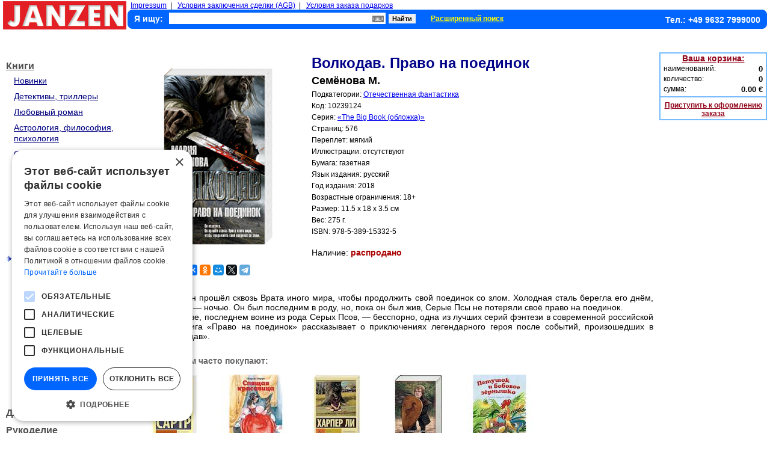

--- FILE ---
content_type: text/html; charset=UTF-8
request_url: https://www.knigi-janzen.de/view.php?gid=653107
body_size: 7710
content:

<!DOCTYPE html>

<html lang="ru">
<head>
<title>Knigi-janzen.de - Волкодав. Право на поединок | Семёнова М. | 978-5-389-15332-5 | Купить русские книги в интернет-магазине.</title><script type="text/javascript" charset="UTF-8" src="//cdn.cookie-script.com/s/04821aa5a1d55ac3af10b3c549cdaee9.js"></script>
<meta http-equiv="content-type" content="text/html; charset=UTF-8" />
<meta http-equiv="content-language" content="ru" />
<meta http-equiv="Cache-Control" content="public" />
<meta name="robots" content="index, follow" />
<meta name="keywords" content="Волкодав. Право на поединок, Серия: The Big Book (обложка), 978-5-389-15332-5" />
<meta name="description" content="переплет: мягкий, 576 стр., иллюстрации: отсутствуют. Он вернулся. Он прошёл сквозь Врата иного мира, чтобы продолжить свой поединок со злом. Холодная сталь берегла его днём, собачья шерсть — ночью. Он был" />
<link href="./style.css" type="text/css" rel="stylesheet" />
<link href="./style_view.css" type="text/css" rel="stylesheet" />
<link href="./inc/lib/screenkeys.css" type="text/css" rel="stylesheet"/>
<script type="application/ld+json">
    {    
        "@context": "https://schema.org/",
"@type": "WebPage","mainEntity":{"@type": "Book","author": "Семенова М.","bookFormat": "https://schema.org/Paperback","image": "./images/goods/big/10239124.jpg","isbn": "978-5-389-15332-5","name": "Волкодав. Право на поединок","numberOfPages": "576","offers": {"@type": "Offer","availability": "https://schema.org/SoldOut","price": "3.17","priceCurrency": "EUR"}}            
    }
</script>    
<script type="text/javascript" src="./inc/lib/jquery-1.9.1.min.js"></script>
<script type="text/javascript" src="./inc/lib/screenkeys-1.0.1.js"></script>
<script type="text/javascript" src="./inc/lib/locale/screenkeysloc_ru_RU.js"></script>
<script type="text/javascript">
function ch_image(ref) { document.images["img_big"].src = ref; document.getElementById('enlarge_pict').href = ref;}
</script>
<!--<script type="text/javascript" src="https://ajax.googleapis.com/ajax/libs/jquery/1.4/jquery.min.js"></script>-->
<script type="text/javascript" src="./inc/fancybox/jquery-1.4.3.min.js"></script>
<script type="text/javascript" src="./inc/fancybox/jquery.mousewheel-3.0.4.pack.js"></script>
<script type="text/javascript" src="./inc/fancybox/jquery.fancybox-1.3.4.pack.js"></script>
<link rel="stylesheet" type="text/css" href="./inc/fancybox/jquery.fancybox-1.3.4.css" media="screen" />
<script type="text/javascript">
    $(document).ready(function() {
	$("a#enlarge_pict").fancybox({
            'transitionIn'	: 'none',
            'transitionOut'	: 'none'
	});
    });
</script>
  <!-- Google tag (gtag.js) -->
  <script async src="https://www.googletagmanager.com/gtag/js?id=G-G0MHREP4EG"></script>
  <script>
    window.dataLayer = window.dataLayer || [];
    function gtag(){dataLayer.push(arguments);}
    gtag('js', new Date());

    gtag('config', 'G-G0MHREP4EG');
  </script>
  <script src="//code-ya.jivosite.com/widget/drNsPoYhtE" async></script>
</head>

<!-- Верхний колонтитул -->
<body>
<script type="text/javascript">
function clickDoc (ev) {
  clearTimeout (TMR);
  var e = window.event || ev, o = e.srcElement || e.target,
  star = document.getElementById ('sea_kbrd')
  while (o.parentNode)
    if (o.id == 'div_kbrd') break; else o = o.parentNode;
  if (o.id != 'div_kbrd')
    star.onclick = clickStar, star.style.cursor = 'pointer',
    document.getElementById ('div_kbrd').style.display = 'none',
    document.onclick = null;
}
 
function clickStar () {
  TMR = setTimeout ('document.onclick = clickDoc', 0);
  var element = document.getElementById ('div_search');
  l = t = 0;
  element.onclick = null;
  element.style.cursor = 'default';
  while (element.offsetParent)
    t += element.offsetTop, l += element.offsetLeft, element = element.offsetParent;
  with (document.getElementById ('div_kbrd').style)
    left = l + 'px',
    top = (t + document.getElementById ('sea_kbrd').offsetHeight + 12) + 'px',
    display = 'block';
}

$(function(){
  $("#gsearch").screenKeys({container:$(".screenkeyboard"),width:"500px",locale:"ru_RU"});
});
</script>
  
<table style="border-spacing: 0 0;">
<tbody style="height:47px;">
<tr>
  <td>
    <div style="height:47px;"><a href="./index.php"><img src="./images/logo.png" width="205" height="47" alt="Knigi-janzen.de - russische bücher, russische dvd, russkie knigi" /></a></div>
  </td>
  <td>
    <div style="width:2px;"></div>
  </td>
  <td style="width:100%; min-width:790px;">
  	<div style="float:left; font-size:12px; text-align:left; margin-left:5px;">
  		<a href="./impressum.php">Impressum</a>&nbsp;&nbsp;|&nbsp;&nbsp;
  		<a href="./agb.php">Условия заключения сделки (AGB)</a>&nbsp;&nbsp;|&nbsp;&nbsp;
  		<a href="./privilege.php">Условия заказа подарков</a>
  	</div>
    <div class="panel">
	      <form action="/result_search.php" method="get">
	        <div style="clear:both; height:22px; padding-left:10px;">
                    <input type="hidden" name="cond" id="cond" value="1,2" />
		        <div style="float:left; font-size:14px; font-weight:bold; color:#fff; margin-top:6px; padding-right: 10px;">Я ищу:</div>
		        <div id="div_search" style="float:left; width:360px; margin-top:4px; position: relative;">
              <input type="text" id="gsearch" style="width:360px; height:19px; font-size:14px; border:0px;" name="gsearch" value="" />
              <div id="sea_kbrd" style="width:19px; height:11px; background: url(images/krb_mini.png); position: absolute; top:5px; right:3px;" onclick="clickStar();"><a href="#" aria-label="Виртуальная клавиатура"><b></b></a></div>
            </div>
            <div id="div_kbrd" class="screenkeyboard" style="background-color: #fff; border: 4px solid #0066ff; z-index:3; position: absolute; display: none;"></div>
				    <div style="float:left; width:50px; margin-top:4px; margin-left: 5px;"><input type="submit" style="width:45px; height:16px; font-weight:bold; font-size:11px; border:0px;" value="Найти" /></div>
				    <div style="float:left; padding-left:20px; margin-top:4px;"><a style="font-size:12px; color:#ffff00; font-weight:bold;" href="./adv_search.php">Расширенный поиск</a></div>
		        <div style="float:right; font-size:14px; color:#ffffff; text-align:right; font-weight:bold; margin-right:10px; margin-top:8px;">Тел.: +49 9632 7999000</div>
		      </div>
		    </form>
    </div>
  </td>
</tr>
</tbody>
</table>
<div style="clear: both; height:36px; width:100%; position: relative;">
    <div style="position: absolute; top: 50%; height: 24px; margin-top: -12px; right: 0px;">
    <div style="margin: 0 auto;" id="google_translate_element"></div><script type="text/javascript">
        function googleTranslateElementInit() {
            new google.translate.TranslateElement({pageLanguage: 'ru', includedLanguages: 'de,en,es,fr', layout: google.translate.TranslateElement.InlineLayout.SIMPLE, gaTrack: true, gaId: 'UA-2632835-1'}, 'google_translate_element');
        }
    </script><script type="text/javascript" src="//translate.google.com/translate_a/element.js?cb=googleTranslateElementInit"></script>
    </div>
</div>
<table style="width:100%;"><tbody align="left">
<tr valign="top">
<!-- Вывод разделов товаров -->
<td style="width:205px;" align="left">
<table>
<tbody>
<tr><td>
    <div style="width:205px; height:10px;"></div>
    <div style="padding-left:5px; padding-top:6px; background: url(/images/empty.gif) left bottom no-repeat; text-align:left;">
        <a style="color:#4F4F4F; font-size:16px; font-weight:bold; position:relative; top:30%;" href="https://www.knigi-janzen.de/index.php?tog=1">Книги</a></div>
    <div style="clear:both; text-align:left; padding-left:18px; padding-right:6px; padding-top:6px;"><a style="font-size:14px; color:#000080;" href="https://www.knigi-janzen.de/index.php?secid=1000&amp;tog=1">Новинки</a></div>
    <div style="clear:both; text-align:left; padding-left:18px; padding-right:6px; margin-top:2px; padding-top:6px;"><a style="font-size:14px; color:#000080;" href="https://www.knigi-janzen.de/index.php?secid=1">Детективы, триллеры</a></div>
    <div style="clear:both; text-align:left; padding-left:18px; padding-right:6px; margin-top:2px; padding-top:6px;"><a style="font-size:14px; color:#000080;" href="https://www.knigi-janzen.de/index.php?secid=3">Любовный роман</a></div>
    <div style="clear:both; text-align:left; padding-left:18px; padding-right:6px; margin-top:2px; padding-top:6px;"><a style="font-size:14px; color:#000080;" href="https://www.knigi-janzen.de/index.php?secid=2">Астрология, философия, психология</a></div>
    <div style="clear:both; text-align:left; padding-left:18px; padding-right:6px; margin-top:2px; padding-top:6px;"><a style="font-size:14px; color:#000080;" href="https://www.knigi-janzen.de/index.php?secid=4">Справочная литература</a></div>
    <div style="clear:both; text-align:left; padding-left:18px; padding-right:6px; margin-top:2px; padding-top:6px;"><a style="font-size:14px; color:#000080;" href="https://www.knigi-janzen.de/index.php?secid=5">История</a></div>
    <div style="clear:both; text-align:left; padding-left:18px; padding-right:6px; margin-top:2px; padding-top:6px;"><a style="font-size:14px; color:#000080;" href="https://www.knigi-janzen.de/index.php?secid=6">Детская литература</a></div>
    <div style="clear:both; text-align:left; padding-left:18px; padding-right:6px; margin-top:2px; padding-top:6px;"><a style="font-size:14px; color:#000080;" href="https://www.knigi-janzen.de/index.php?secid=7">Кулинария</a></div>
    <div style="clear:both; text-align:left; padding-left:18px; padding-right:6px; margin-top:2px; padding-top:6px;"><a style="font-size:14px; color:#000080;" href="https://www.knigi-janzen.de/index.php?secid=8">Анекдоты, ноты, афоризмы</a></div>
    <div style="clear:both; text-align:left; padding-left:18px; padding-right:6px; margin-top:2px; padding-top:6px;"><a style="font-size:14px; color:#000080;" href="https://www.knigi-janzen.de/index.php?secid=9">Классика, современная литература</a></div>
    <div style="clear:both; width:205px; margin-top:2px; padding-top:6px;"><ul style="list-style:none; width:205px; margin: 0; -webkit-padding-start:0px;"><li style="float:left; text-align:center; width:18px;"><img src="./images/menu_sel.jpg" width="10" height="10" alt="" /></li><li style="float:left; text-align:left; width:179px;"><a style="font-size:14px; font-weight:bold; color:#4F4F4F;" href="https://www.knigi-janzen.de/index.php?secid=10">Фантастика, приключения</a></li><li style="float:left; width:6px;"></li></ul></div>
    <div style="clear:both; width:205px; margin-top:2px; padding-top:6px;"><ul style="list-style:none; width:205px; margin: 0 0 0 0; -webkit-padding-start:0px;"><li style="float:left; text-align:right; width:28px; margin-right:5px;"><img src="./images/menu_desel.png" width="5" height="5" alt="" /></li><li style="float:left; text-align:left; width:169px;"><a style="font-size:13px; color:#000080;" href="https://www.knigi-janzen.de/index.php?ssecid=85">Военная фантастика</a></li><li style="float:left; width:6px;"></li></ul></div>
    <div style="clear:both; width:205px; margin-top:2px; padding-top:6px;"><ul style="list-style:none; width:205px; margin: 0 0 0 0; -webkit-padding-start:0px;"><li style="float:left; text-align:right; width:28px; margin-right:5px;"><img src="./images/menu_desel.png" width="5" height="5" alt="" /></li><li style="float:left; text-align:left; width:169px;"><a style="font-size:13px; color:#000080;" href="https://www.knigi-janzen.de/index.php?ssecid=86">Зарубежная фантастика</a></li><li style="float:left; width:6px;"></li></ul></div>
    <div style="clear:both; width:205px; margin-top:2px; padding-top:6px;"><ul style="list-style:none; width:205px; margin: 0 0 0 0; -webkit-padding-start:0px;"><li style="float:left; text-align:right; width:28px; margin-right:5px;"><img src="./images/menu_desel.png" width="5" height="5" alt="" /></li><li style="float:left; text-align:left; width:169px;"><a style="font-size:13px; color:#000080;" href="https://www.knigi-janzen.de/index.php?ssecid=114">Историческая фантастика и фэнтези</a></li><li style="float:left; width:6px;"></li></ul></div>
    <div style="clear:both; width:205px; margin-top:2px; padding-top:6px;"><ul style="list-style:none; width:205px; margin: 0 0 0 0; -webkit-padding-start:0px;"><li style="float:left; text-align:right; width:28px; margin-right:5px;"><img src="./images/menu_desel.png" width="5" height="5" alt="" /></li><li style="float:left; text-align:left; width:169px;"><a style="font-size:13px; color:#000080;" href="https://www.knigi-janzen.de/index.php?ssecid=89">Мистика, ужасы</a></li><li style="float:left; width:6px;"></li></ul></div>
    <div style="clear:both; width:205px; margin-top:2px; padding-top:6px;"><ul style="list-style:none; width:205px; margin: 0 0 0 0; -webkit-padding-start:0px;"><li style="float:left; text-align:right; width:28px; margin-right:5px;"><img src="./images/menu_desel.png" width="5" height="5" alt="" /></li><li style="float:left; text-align:left; width:169px;"><a style="font-size:13px; color:#000080;" href="https://www.knigi-janzen.de/index.php?ssecid=87">Отечественная фантастика</a></li><li style="float:left; width:6px;"></li></ul></div>
    <div style="clear:both; width:205px; margin-top:2px; padding-top:6px;"><ul style="list-style:none; width:205px; margin: 0 0 0 0; -webkit-padding-start:0px;"><li style="float:left; text-align:right; width:28px; margin-right:5px;"><img src="./images/menu_desel.png" width="5" height="5" alt="" /></li><li style="float:left; text-align:left; width:169px;"><a style="font-size:13px; color:#000080;" href="https://www.knigi-janzen.de/index.php?ssecid=90">Приключения</a></li><li style="float:left; width:6px;"></li></ul></div>
    <div style="clear:both; width:205px; margin-top:2px; padding-top:6px;"><ul style="list-style:none; width:205px; margin: 0 0 0 0; -webkit-padding-start:0px;"><li style="float:left; text-align:right; width:28px; margin-right:5px;"><img src="./images/menu_desel.png" width="5" height="5" alt="" /></li><li style="float:left; text-align:left; width:169px;"><a style="font-size:13px; color:#000080;" href="https://www.knigi-janzen.de/index.php?ssecid=88">Фэнтези</a></li><li style="float:left; width:6px;"></li></ul></div>
    <div style="clear:both; text-align:left; padding-left:18px; padding-right:6px; margin-top:2px; padding-top:6px;"><a style="font-size:14px; color:#000080;" href="https://www.knigi-janzen.de/index.php?secid=12">Здоровье, хобби, досуг</a></div>
    <div style="clear:both; width:205px; height:5px;"></div>
    <div style="padding-left:5px; padding-top:6px; background: url(/images/empty.gif) left bottom no-repeat; text-align:left;">
        <a style="color:#4F4F4F; font-size:16px; font-weight:bold; position:relative; top:30%;" href="https://www.knigi-janzen.de/index.php?tog=9">Для детей</a></div>
    <div style="clear:both; width:205px; height:5px;"></div>
    <div style="padding-left:5px; padding-top:6px; background: url(/images/empty.gif) left bottom no-repeat; text-align:left;">
        <a style="color:#4F4F4F; font-size:16px; font-weight:bold; position:relative; top:30%;" href="https://www.knigi-janzen.de/index.php?tog=69">Рукоделие</a></div>
    <div style="clear:both; width:205px; height:5px;"></div>
    <div style="padding-left:5px; padding-top:6px; background: url(/images/empty.gif) left bottom no-repeat; text-align:left;">
        <a style="color:#4F4F4F; font-size:16px; font-weight:bold; position:relative; top:30%;" href="https://www.knigi-janzen.de/index.php?tog=72">Аудиокниги, мультимедиа</a></div>
    <div style="clear:both; width:205px; height:5px;"></div>
    <div style="padding-left:5px; padding-top:6px; background: url(/images/empty.gif) left bottom no-repeat; text-align:left;">
        <a style="color:#4F4F4F; font-size:16px; font-weight:bold; position:relative; top:30%;" href="https://www.knigi-janzen.de/index.php?tog=14">Подарки и сувениры</a></div>
    <div style="clear:both; width:205px; height:5px;"></div>
    <div style="padding-left:5px; padding-top:6px; background: url(/images/empty.gif) left bottom no-repeat; text-align:left;">
        <a style="color:#4F4F4F; font-size:16px; font-weight:bold; position:relative; top:30%;" href="https://www.knigi-janzen.de/index.php?tog=93">Новый год</a></div>
    <div style="clear:both; width:205px; height:5px;"></div>
    <div style="padding-left:5px; padding-top:6px; background: url(/images/empty.gif) left bottom no-repeat; text-align:left;">
        <a style="color:#4F4F4F; font-size:16px; font-weight:bold; position:relative; top:30%;" href="https://www.knigi-janzen.de/index.php?tog=60">Канцелярия</a></div>
    <div style="clear:both; width:205px; height:5px;"></div>
    <div style="padding-left:5px; padding-top:6px; background: url(/images/empty.gif) left bottom no-repeat; text-align:left;">
        <a style="color:#4F4F4F; font-size:16px; font-weight:bold; position:relative; top:30%;" href="https://www.knigi-janzen.de/index.php?tog=66">Религиозная атрибутика</a></div>
    <div style="clear:both; width:205px; height:5px;"></div>
    <div style="width:205px; height:10px;"></div>
    <div style="width:205px; height:1px; background:#000000;"></div>
    <div style="width:205px; height:10px;"></div>
    <div style="padding-left:5px; padding-top:6px; background: url(/images/empty.gif) left bottom no-repeat; text-align:left;">
        <a style="color:#4F4F4F; font-size:16px; font-weight:bold; position:relative; top:30%;" href="https://www.knigi-janzen.de/index.php?tog=24">Спорт, отдых и туризм</a></div>
    <div style="width:205px; height:5px;"></div>
    <div style="padding-left:5px; padding-top:6px; background: url(/images/empty.gif) left bottom no-repeat; text-align:left;">
        <a style="color:#4F4F4F; font-size:16px; font-weight:bold; position:relative; top:30%;" href="https://www.knigi-janzen.de/index.php?tog=39">Все для дома</a></div>
    <div style="width:205px; height:5px;"></div>
    <div style="padding-left:5px; padding-top:6px; background: url(/images/empty.gif) left bottom no-repeat; text-align:left;">
        <a style="color:#4F4F4F; font-size:16px; font-weight:bold; position:relative; top:30%;" href="https://www.knigi-janzen.de/index.php?tog=59">Все для кухни</a></div>
    <div style="width:205px; height:5px;"></div>
    <div style="padding-left:5px; padding-top:6px; background: url(/images/empty.gif) left bottom no-repeat; text-align:left;">
        <a style="color:#4F4F4F; font-size:16px; font-weight:bold; position:relative; top:30%;" href="https://www.knigi-janzen.de/index.php?tog=73">Товары для здоровья</a></div>
    <div style="width:205px; height:5px;"></div>
    <div style="padding-left:5px; padding-top:6px; background: url(/images/empty.gif) left bottom no-repeat; text-align:left;">
        <a style="color:#4F4F4F; font-size:16px; font-weight:bold; position:relative; top:30%;" href="https://www.knigi-janzen.de/index.php?tog=65">Целебные травы, чаи</a></div>
    <div style="width:205px; height:5px;"></div>
    <div style="padding-left:5px; padding-top:6px; background: url(/images/empty.gif) left bottom no-repeat; text-align:left;">
        <a style="color:#4F4F4F; font-size:16px; font-weight:bold; position:relative; top:30%;" href="https://www.knigi-janzen.de/index.php?tog=92">Здоровое питание</a></div>
    <div style="width:205px; height:5px;"></div>
    <div style="padding-left:5px; padding-top:6px; background: url(/images/empty.gif) left bottom no-repeat; text-align:left;">
        <a style="color:#4F4F4F; font-size:16px; font-weight:bold; position:relative; top:30%;" href="https://www.knigi-janzen.de/index.php?tog=28">Косметика</a></div>
    <div style="width:205px; height:5px;"></div>
    <div style="padding-left:5px; padding-top:6px; background: url(/images/empty.gif) left bottom no-repeat; text-align:left;">
        <a style="color:#4F4F4F; font-size:16px; font-weight:bold; position:relative; top:30%;" href="https://www.knigi-janzen.de/index.php?tog=34">Парфюмерия</a></div>
    <div style="width:205px; height:5px;"></div>
    <div style="padding-left:5px; padding-top:6px; background: url(/images/empty.gif) left bottom no-repeat; text-align:left;">
        <a style="color:#4F4F4F; font-size:16px; font-weight:bold; position:relative; top:30%;" href="https://www.knigi-janzen.de/index.php?tog=16">Гигиена</a></div>
    <div style="width:205px; height:5px;"></div>
    <div style="padding-left:5px; padding-top:6px; background: url(/images/empty.gif) left bottom no-repeat; text-align:left;">
        <a style="color:#4F4F4F; font-size:16px; font-weight:bold; position:relative; top:30%;" href="https://www.knigi-janzen.de/index.php?tog=21">Бытовая химия</a></div>
    <div style="width:205px; height:5px;"></div>
    <div style="width:205px; height:10px;"></div>
    <div style="width:205px; height:1px; background:#000000;"></div>
    <div style="width:205px; height:10px;"></div>
    <div style="padding-left:5px; padding-top:6px; background: url(/images/empty.gif) left bottom no-repeat; text-align:left;">
        <a style="color:#4F4F4F; font-size:16px; font-weight:bold; position:relative; top:30%;" href="https://www.knigi-janzen.de/index.php?tog=4">DVD</a></div>
    <div style="width:205px; height:5px;"></div>
    <div style="width:205px; height:10px;"></div>
    <div style="width:205px; height:1px; background:#000000;"></div>
    <div style="width:205px; height:10px;"></div>
    <div style="padding-left:5px; padding-top:6px; background: url(/images/tradicii_altaja_logo_65x65.png) left bottom no-repeat; text-align:right; height:65px;">
        <a style="color:#4F4F4F; font-size:16px; font-weight:bold; position:relative; top:30%;" href="https://www.knigi-janzen.de/index.php?tog=50">Традиции Алтая</a></div>
    <div style="width:205px; height:5px;"></div>
</td></tr>
</tbody>
</table>
    <table style="width:205px;">
    <tr><td>
        <div style="width:205px; height:22px; background-image:url('../images/item.jpg'); margin-top:5px;">
            <div style="font-size:15px; font-style:italic; font-weight:bold; color:#ffffff; padding-top:2px; padding-left:3px;">Подписка на новости</div>
        </div>
        <div style="clear:both; text-align:left; width:205px; margin-top:5px; margin-bottom:10px;">&nbsp;&nbsp;<a class="item" href="https://www.knigi-janzen.de/add_email.php">Подписаться на рассылку новостей</a></div>
    </td></tr>
    <tr>
  	<td align="center"><img src="./images/reklama.png" alt="Юридическая помощь" width="170" style="padding-top: 10px;" /></td>
    </tr>
    <tr>
        <td align="center"><a href="https://www.knigi-janzen.de/translation/index.html"><img src="./images/jan_trans.jpg" alt="Переводы документов с русского на немецкий и с немецкого на русский языки" width="170" height="127" style="padding-top: 20px;" /></a></td>
    </tr>
    </table>
</td>
<!-- Основная часть -->
<td style="width:100%; padding-left:3px;" align="left">
    <table style="width:100%;">
        <tr style="padding-top:5px;" valign="top">
            <td align="center" style="width:300px;">
      
                <div style="clear:both; height:25px;"></div>
                <div style="clear:both; height:300px;">
                    <a id="enlarge_pict" href="./images/goods/big/10239124.jpg" title=""><img id="img_big" src="./images/goods/big/10239124.jpg" height="300" width="300" alt="Волкодав. Право на поединок" /></a>
                </div>
                <div style="clear:both; height:25px;"></div>
    
                <div style="clear:both; margin-top:5px;">
                    <script src="//yastatic.net/es5-shims/0.0.2/es5-shims.min.js"></script>
                    <script src="//yastatic.net/share2/share.js"></script>
                    <div class="ya-share2" data-services="vkontakte,facebook,odnoklassniki,moimir,twitter,telegram" data-size="s"></div>
                </div>
            </td>
            <td style="width:100%; min-width:295px; padding-left:5px;">
                <div style="clear:both; text-align:left;">
                <div style="clear:both; height:1px;"></div>
                <h1 class="view_detail_desc">Волкодав. Право на поединок</h1>
                <h3 class="view_detail_desc">Семёнова М.</h3>
                <div class="features">Подкатегории: <a href="https://www.knigi-janzen.de/?ssecid=87">Отечественная фантастика</a></div>
                <div class="features">Код: 10239124</div>
                <div class="features">Серия: <a href="https://www.knigi-janzen.de/result_search.php?gs=The+Big+Book+(обложка)&cond=1,2">&laquo;The Big Book (обложка)&raquo;</a></div>
                <div class="features">Страниц: <span>576</span></div>
<div class="features">Переплет: мягкий</div><div class="features">Иллюстрации: отсутствуют</div><div class="features">Бумага: газетная</div><div class="features">Язык издания: русский</div><div class="features">Год издания: 2018</div><div class="features">Возрастные ограничения: 18+</div>                <div class="features">Размер: 11.5 x 18 x 3.5 см</div>
                <div class="features">Вес:&nbsp;275 г.</div>
                <div class="features">ISBN:&nbsp;<span>978-5-389-15332-5</span></div>
                <div style="clear:both; height:10px;"></div>
                <div style="clear:both; font-size:14px; color:#000000; margin-top:10px;">Наличие: <span style="color:#AA0000; font-weight:bold;">распродано</span></div>
            </div>
            <div style="clear:both; height:5px;"></div>
            </td>
        </tr>
        <tr>
            <td colspan="2">
                <div style="clear:both; margin-top:10px;">
                    <div style="clear:both; font-size:14px; text-align:left; font-weight:bold;">Описание:</div>
                    <div style="clear:both; text-align:justify; font-size:14px; margin-top:3px;">Он вернулся. Он прошёл сквозь Врата иного мира, чтобы продолжить свой поединок со злом. Холодная сталь берегла его днём, собачья шерсть — ночью. Он был последним в роду, но, пока он был жив, Серые Псы не потеряли своё право на поединок.<br />
Цикл о Волкодаве, последнем воине из рода Серых Псов, — бесспорно, одна из лучших серий фэнтези в современной российской литературе. Книга «Право на поединок» рассказывает о приключениях легендарного героя после событий, произошедших в романе «Волкодав».</div>
                </div>
            </td>
        </tr>
        <tr>
            <td colspan="2">
    <div style="clear:both; font-size:14px; font-weight:bold; text-align:left; margin-top:25px; color:#666666;">С этим товаром часто покупают:</div>
    <div style="clear:both;">
    <div style="float: left; margin-left: 20px; width:115px;">  
        <div style="clear:both; width:115px; text-align:center; margin-top:15px;"><a href="https://www.knigi-janzen.de/view.php?gid=495901" title="подробнее"><img src="./images/goods/small/09400841.jpg" width="115px" height="115px" alt="Возраст зрелости" /></a></div>
<div style="clear:both; text-align:center; font-size:12px;"><a style="color:#000000;" href="https://www.knigi-janzen.de/view.php?gid=495901">Возраст зрелости</a></div><div style="clear:both; text-align:center; font-weight:bold; font-size:14px; margin-top:5px;"><a style="color:#000000;" href="https://www.knigi-janzen.de/view.php?gid=495901">Сартр Ж.-П.</a></div><div style="clear:both; font-size:16px; text-align:center; font-weight:bold; color:#ff0000; margin-top:5px;"><span style="font-size:14px; color:#000000; font-weight:normal; margin-right:4px; text-decoration:line-through;">9.95 &euro;</span>4.97 &euro;</div>    </div>  
    <div style="float: left; margin-left: 20px; width:115px;">  
        <div style="clear:both; width:115px; text-align:center; margin-top:15px;"><a href="https://www.knigi-janzen.de/view.php?gid=486414" title="подробнее"><img src="./images/goods/small/06798709.jpg" width="115px" height="115px" alt="Спящая красавица" /></a></div>
<div style="clear:both; text-align:center; font-size:12px;"><a style="color:#000000;" href="https://www.knigi-janzen.de/view.php?gid=486414">Спящая красавица</a></div><div style="clear:both; text-align:center; font-weight:bold; font-size:14px; margin-top:5px;"><a style="color:#000000;" href="https://www.knigi-janzen.de/view.php?gid=486414">Перро Ш.</a></div><div style="clear:both; font-size:16px; text-align:center; font-weight:bold; color:#ff0000; margin-top:5px;"><span style="font-size:14px; color:#000000; font-weight:normal; margin-right:4px; text-decoration:line-through;">1.95 &euro;</span>0.97 &euro;</div>    </div>  
    <div style="float: left; margin-left: 20px; width:115px;">  
        <div style="clear:both; width:115px; text-align:center; margin-top:15px;"><a href="https://www.knigi-janzen.de/view.php?gid=599400" title="подробнее"><img src="./images/goods/small/09455513.jpg" width="115px" height="115px" alt="Убить пересмешника…" /></a></div>
<div style="clear:both; text-align:center; font-size:12px;"><a style="color:#000000;" href="https://www.knigi-janzen.de/view.php?gid=599400">Убить пересмешника…</a></div><div style="clear:both; text-align:center; font-weight:bold; font-size:14px; margin-top:5px;"><a style="color:#000000;" href="https://www.knigi-janzen.de/view.php?gid=599400">Ли Х.</a></div><div style="clear:both; font-size:16px; text-align:center; font-weight:bold; color:#ff0000; margin-top:5px;"><span style="font-size:14px; color:#000000; font-weight:normal; margin-right:4px; text-decoration:line-through;">12.80 &euro;</span>6.40 &euro;</div>    </div>  
    <div style="float: left; margin-left: 20px; width:115px;">  
        <div style="clear:both; width:115px; text-align:center; margin-top:15px;"><a href="https://www.knigi-janzen.de/view.php?gid=662511" title="подробнее"><img src="./images/goods/small/10241527.jpg" width="115px" height="115px" alt="Буря мечей" /></a></div>
<div style="clear:both; text-align:center; font-size:12px;"><a style="color:#000000;" href="https://www.knigi-janzen.de/view.php?gid=662511">Буря мечей</a></div><div style="clear:both; text-align:center; font-weight:bold; font-size:14px; margin-top:5px;"><a style="color:#000000;" href="https://www.knigi-janzen.de/view.php?gid=662511">Мартин Дж.</a></div><div style="clear:both; font-size:16px; text-align:center; font-weight:bold; color:#ff0000; margin-top:5px;"><span style="font-size:14px; color:#000000; font-weight:normal; margin-right:4px; text-decoration:line-through;">21.35 &euro;</span>10.67 &euro;</div>    </div>  
    <div style="float: left; margin-left: 20px; width:115px;">  
        <div style="clear:both; width:115px; text-align:center; margin-top:15px;"><a href="https://www.knigi-janzen.de/view.php?gid=672740" title="подробнее"><img src="./images/goods/small/36088672.jpg" width="115px" height="115px" alt="Петушок и бобовое зернышко" /></a></div>
<div style="clear:both; text-align:center; font-size:12px;"><a style="color:#000000;" href="https://www.knigi-janzen.de/view.php?gid=672740">Петушок и бобовое зернышко</a></div><div style="clear:both; text-align:center; font-weight:bold; font-size:14px; margin-top:5px;"><a style="color:#000000;" href="https://www.knigi-janzen.de/view.php?gid=672740">Капица О.</a></div><div style="clear:both; font-size:16px; text-align:center; font-weight:bold; color:#ff0000; margin-top:5px;"><span style="font-size:14px; color:#000000; font-weight:normal; margin-right:4px; text-decoration:line-through;">1.95 &euro;</span>0.97 &euro;</div>    </div>  
    </div> 
            </td>  
        </tr>  
    </table>
    <div style="clear:both; height:20px;"></div>
</td>
<td style="width:179px; padding-left:10px;">
<div style="width:175px; border: 2px solid #77bbff; margin-top:2px;">
  <div style="clear:both; font-size:14px; font-weight:bold; text-align:center;"><a style="color:#92051b;" href="https://www.knigi-janzen.de/view_order.php">Ваша корзина:</a></div>
  <div style="clear:both; padding-top:2px;">
    <ul style="list-style:none;">
      <li style="float:left; font-size:12px; text-align:left; margin-left:5px;">наименований:</li>
      <li style="float:right; font-size:13px; text-align:right; margin-right:5px; font-weight:bold;">0</li>
    </ul>
  </div>
  <div style="clear:both; padding-top:2px;">
    <ul style="list-style:none;">
      <li style="float:left; font-size:12px; text-align:left; margin-left:5px;">количество:</li>
      <li style="float:right; font-size:13px; text-align:right; margin-right:5px; font-weight:bold;">0</li>
    </ul>
  </div>
  <div style="clear:both; padding-top:2px;">
    <ul style="list-style:none;">
      <li style="float:left; font-size:12px; text-align:left; margin-left:5px;">сумма:</li>
      <li style="float:right; font-size:13px; text-align:right; margin-right:5px; font-weight:bold;">0.00&nbsp;&euro;</li>
    </ul>
  </div>
  <div style="clear:both; height:4px;"></div>
  <div style="clear:both; height:2px; background:#77bbff;"></div>
  <div style="clear:both; font-size:12px; font-weight:bold; text-align:center; margin-top:6px;"><a class="view_ord" href="https://www.knigi-janzen.de/view_order.php">Приступить к оформлению заказа</a></div>
  <div style="clear:both; height:2px;"></div>
</div>
</td>
</tr>
</tbody></table>
<!-- Нижний колонтитул  -->
<div style="clear:both; height:5px;"></div>
<div style="font-size:12px; text-align:center; margin:0 auto;">
    <a style="color:#7C7C7C;" href="./impressum.php">Impressum</a>&nbsp;&nbsp;&nbsp;
    <a style="color:#7C7C7C;" href="./agb.php">Условия заключения сделки (AGB)</a>&nbsp;&nbsp;&nbsp;
    <a style="color:#7C7C7C;" href="./datenschutz.php">Политика конфиденциальности (Datenschutz)</a>
</div>
<div style="clear:both; font-size:11px; color:#031594; text-align:center; margin-top:10px;">Copyright &copy; 2006-2026. Knigi-janzen.de Тел.: +49 9632-7999000</div>
<div style="width:100%; text-align:center;"></div></body>
</html>

--- FILE ---
content_type: text/css
request_url: https://www.knigi-janzen.de/style.css
body_size: 926
content:
body{background-color:#ffffff; margin-left:5px; margin-right:5px; margin-top:2px;}

div.panel {
  clear: both;
  height: 30px;
  background-color:#06f;
  border: 1px solid #06f;
  border-radius: 8px;
}

a, p, font, span, div, h1, h2, h3, h4 {font-family: Arial, Tahoma, Helvetica, sans-serif;}
img {border:0;}
table, tr, td, ul, li, div {
  padding:0; 
  border-spacing:0 0; 
  border:0; 
  margin:0;
}
input {padding:0; margin:0;}

a.menu:link {font-size:12px; color:#443e41;}
a.menu:visited {color:#443E41; text-decoration:underline; font-size:12px;}
a.menu:hover {color:#000080; text-decoration:none; font-size: 12px;}
a.sub_menu:link {font-size:11px; color:#443e41;}
a.sub_menu:visited {color:#443E41; text-decoration:underline; font-size:11px;}
a.sub_menu:hover {color:#000080; text-decoration:none; font-size:11px;}
a.item:link {font-size:11px; color:#4A61FD;}
a.item:visited {color:#000080; text-decoration:none; font-size:11px;}
a.item:hover {color:#4A61FD; text-decoration:none; font-size:11px;}
a.otherlinks {font-size:12px; font-weight:bold; color:#000080;}
a.otherlinks:hover {color:#000088;}
a.view_ord:link {font-size:12px; font-weight:bold; color:#92051b;}
a.view_ord:visited {font-size:12px; font-weight:bold; color:#92051b;}
a.view_ord:hover {font-size:12px; font-weight:bold; color:#92051b;}
a.page_num:link {color:#0000ff;}
a.page_num:visited {color:#0000ff;}
a.page_num:hover {color:#ff0000;}
a.tmp:link {color:#0000ff;}
a.tmp:visited {color:#0000ff;}
a.tmp:hover {color:#0000ff;}

.font_header {font-size:16px; font-weight:bold;}
.font_header2 {font-size:14px; text-decoration:none; color:#000080;}

.font_title {font-weight:bold;}

.font_name_cr_search {font-size:11px;}

.font_name_reg_user {font-size:12px; font-weight:bold;}

.font_crit_sort {font-size:12px;}
.font_page_num {font-size:11px;}
.num_goods {font-size:10px;}
.adv_apteka { clear:both; font-size:12px; font-weight:bold; color:#414141; margin-left:4px; margin-right:4px;}

input.but_chars {width:25px; height:23px; font-weight:bold; font-size:14px;}

h1.view_detail_desc {font-size:24px; margin-top:5px; margin-bottom:5px; color:#000088;}
h2.view_small_name {font-size:17px; margin-top:3px; margin-bottom:3px; color:#000088;}
h3.view_detail_desc {font-size:18px; margin-top:3px; margin-bottom:3px;}
h4.view_detail_desc {font-size:15px; margin-top:5px; margin-bottom:0px;}
h4.view_small_author {font-size:13px; margin-top:1px; margin-bottom:1px;}

a.fast_access {font-size:14px; text-decoration:none; color:#000080;}

div.all_sec {
  text-align: center;
  color: #ffffff;
  font-size: 16px;
  margin-top: 10px;
  margin-bottom: 10px;
  clear:both;
  width:205px; 
  height:20px;
}

--- FILE ---
content_type: text/css
request_url: https://www.knigi-janzen.de/inc/lib/screenkeys.css
body_size: 438
content:
.aKey
{
	background-color:#ffffff;
	color:#555555;
	border-color: #CCCCCC;
    border-style: solid;
    border-width: 1px;
    border-radius: 6px;
    float: left;
	padding: 7px 11px;
  margin: 2px 3px;
    text-align: center;
	text-decoration: none;
	
}
.aKey:active
{
	background-color:#dddddd;
}
.aKey a span
{
    
}
.screenKeySymContainer
{
	display:none;
}
.screenIndSym
{
	width:11px;
}
.screenIndChar,.screenIndNum
{
	width:11px;
}
.clear
{
	clear:both;
}
.screenIndSym
{
	border-style:solid;
	border-bottom-color:#FF9900;
	border-bottom-width:2px;
}
.screenIndChar 
{
	border-style:solid;
	border-bottom-color:#5B9058;
	border-bottom-width:2px;
}
.screenIndNum 
{
	border-style:solid;
	border-bottom-color:#6B6DA6;
	border-bottom-width:2px;
}
.screenIndSpace
{
	width:220px;
}
.screenIndShift
{
	width:60px;
}
.screenIndbackspace
{
	width:50px;
}
.screenIndSymKey
{
	width:45px;
}
a.shifton
{
		background-color:#C3FDB8;
}

.screenKeyNumContainer {
  margin: auto;
}


--- FILE ---
content_type: application/javascript; charset=utf-8
request_url: https://www.knigi-janzen.de/inc/lib/screenkeys-1.0.1.js
body_size: 13451
content:
/*
 *  Screenkeys v1.0.1 Beta
 *  Description: A Javascript plugin to render an onscreen keyboard for websites.
 *  Author: Tejus Pratap
 *  Email: tejuspratap@gmail.com
 *  Website: http://tejuspratap.info/projects/screenkeys
 *  License: MIT License
 */
;var screenKey={};
;screenKey.nonLocal={
	keysNum:[			
      {name:"ё",disp:"ё",type:"num"},
			{name:"0",disp:"0",type:"num"},
			{name:"1",disp:"1",type:"num"},
			{name:"2",disp:"2",type:"num"},
			{name:"3",disp:"3",type:"num"},
			{name:"4",disp:"4",type:"num"},
			{name:"5",disp:"5",type:"num"},
			{name:"6",disp:"6",type:"num"},
			{name:"7",disp:"7",type:"num"},
			{name:"8",disp:"8",type:"num"},
			{name:"9",disp:"9",type:"num"}
	],
	keysSymbols:[			
			{name:"~",disp:"~",type:"sym"},
			{name:"`",disp:"`",type:"sym"},
			{name:"!",disp:"!",type:"sym"},
			{name:"@",disp:"@",type:"sym"},
			{name:"#",disp:"#",type:"sym"},
			{name:"$",disp:"$",type:"sym"},
			{name:"%",disp:"%",type:"sym"},
			{name:"^",disp:"^",type:"sym"},
			{name:"&",disp:"&",type:"sym"},
			{name:"*",disp:"*",type:"sym"},
			{name:"(",disp:"(",type:"sym"},
			{name:")",disp:")",type:"sym"},
			{name:"-",disp:"-",type:"sym"},
			{name:"_",disp:"_",type:"sym"},
			{name:"+",disp:"+",type:"sym"},
			{name:"=",disp:"=",type:"sym"},
			{name:"{",disp:"{",type:"sym"},
			{name:"}",disp:"}",type:"sym"},
			{name:"[",disp:"[",type:"sym"},
			{name:"]",disp:"]",type:"sym"},
			{name:"|",disp:"|",type:"sym"},
			{name:"\\",disp:"\\",type:"sym"},
			{name:";",disp:";",type:"sym"},
			{name:":",disp:":",type:"sym"},
			{name:"\"",disp:"\"",type:"sym"},
			{name:"&#039;",disp:"&#039;",type:"sym"},
			{name:"<",disp:"<",type:"sym"},
			{name:">",disp:">",type:"sym"},
			{name:",",disp:",",type:"sym"},
			{name:".",disp:".",type:"sym"},
			{name:"?",disp:"?",type:"sym"},
			{name:"/",disp:"/",type:"sym"}
	]
};

		
;Array.prototype.shuffle = function() {
  var i = this.length, j, tempi, tempj;
  if ( i == 0 ) return this;
  while ( --i ) {
     j       = Math.floor( Math.random() * ( i + 1 ) );
     tempi   = this[i];
     tempj   = this[j];
     this[i] = tempj;
     this[j] = tempi;
  }
  return this;
};
;(function ( $, window, document, undefined ) {
    var pluginName = "screenKeys",
        defaults = {
			locale:"en_US",
			randomChar:false,
			container:".screenkeyboard",
			width:"100%"
        };

    function Plugin( element, options ) {
        this.element = element;
        this.options = $.extend( {}, defaults, options );
        this._defaults = defaults;
        this._name = pluginName;
        this.init();
    }

    Plugin.prototype = {
		charList:[],
		isShiftOn: false,
		isInFormElement: false,
		container: {},
		symContainer: "",
		symContIdentifier:"",
		symHolder: new Array(),
		charContainer: "",
		charContIdentifier:"",
		charHolder: new Array(),
		numContainer: "",
		numContIdentifier:"",
		showSymbols:false,
		numHolder: new Array(),
		funcContainer: "",
		funcContIdentifier:"",
		funcHolder: new Array(),
		clear:"<div class='clear'></div>",
		out: new Array(),
		randomSeed:"",
    renderNumCont:0,
		renderCharCont:0,
		renderSymCont:0,
		keysNum:[],
		keysSym:[],
		keysChar:[],	
		keysFunc:[],
        init: function() {
			this.randomSeed = Math.floor(Math.random()*1111)+Math.floor(Math.random()*5111);
			if(screenKey[this.options.locale]==undefined)
			{
				alert("Localization for "+this.options.locale+" could not be loaded.");
				return false;
			}
			
			this.symContIdentifier = "screenKeySymIden-"+this.randomSeed;
			this.symContainer = $("<div style='display:none;' class='screenKeySymContainer "+this.symContIdentifier+"'></div>");
			
			this.charContIdentifier = "screenKeyCharIden-"+this.randomSeed;
			this.charContainer = $("<div class='screenKeyCharContainer "+this.charContIdentifier+"'></div>");
			
			this.numContIdentifier = "screenKeyNumIden-"+this.randomSeed;
			this.numContainer = $("<div class='screenKeyNumContainer "+this.numContIdentifier+"'></div>");
			
			this.funcContIdentifier = "screenKeyFuncIden-"+this.randomSeed;
			this.funcContainer = $("<div class='screenKeyFuncContainer "+this.funcContIdentifier+"'></div>"),
			
			this.holderElement=$(this.options.container);
			this.screenKeyIdentifier = "screenKeyIden-"+this.randomSeed;
			this.container=$("<div class='screenKeyContainer "+this.screenKeyIdentifier+"'></div>",this.holderElement);
			$(this.holderElement).css("width",this.options.width);
			switch(this.options.locale)
			{
				case "en_US":
					this.keysNum = screenKey.nonLocal.keysNum;
					this.keysSym = screenKey.nonLocal.keysSymbols;
					this.keysChar = screenKey.en_US.keysChar;
					this.keysFunc = screenKey.en_US.keysFunc;
				break;
        case "ru_RU":
					this.keysNum = screenKey.nonLocal.keysNum;
					this.keysSym = screenKey.nonLocal.keysSymbols;
					this.keysChar = screenKey.ru_RU.keysChar;
					this.keysFunc = screenKey.ru_RU.keysFunc;
				break;
				default:
					this.keysNum = screenKey.nonLocal.keysNum;
					this.keysSym = screenKey.nonLocal.keysSymbols;
					this.keysChar = screenKey.en_US.keysChar;
					this.keysFunc = screenKey.en_US.keysFunc;
				break;
			}
			if(this.options.randomChar)
			{
				this.keysChar.shuffle();
				this.keysSym.shuffle();
				this.keysNum.shuffle();
			}
			if($(this.element).is("input")||$(this.element).is("textarea"))
			{
				this.isInFormElement = true;
				$(this.element).val("");
			}
			else
			{
				$(this.element).empty();
			}
			this.initKeys();
      this.renderNumCont=0;
			this.renderCharCont=0;
			this.renderSymCont=0;
        },
        initKeys: function(el, options) {
			$(this.numContainer).empty();
			$(this.charContainer).empty();
			$(this.funcContainer).empty();
			$(this.symContainer).empty();
			//$(this.container).empty();
			
			$(this.container).append(this.numContainer);
			$(this.container).append(this.clear);
			$(this.container).append(this.symContainer);
			$(this.container).append(this.clear);
			$(this.container).append(this.charContainer);
			$(this.container).append(this.clear);
			$(this.container).append(this.funcContainer);
			$(this.container).append(this.clear);
			
			$(this.holderElement).append(this.container);
			this.keyBoardPaint();
      this.renderNumCont=0;
			this.renderCharCont=0;
			this.renderSymCont=0;
        },
		keyBoardPaint: function(){	
			this.renderSymKeys();
			this.renderNumKeys();
			this.renderCharKeys();
			this.renderFuncKeys();
			this.attachEvents();
		},
		renderSymKeys:function()
		{
			this.symHolder=new Array();
			$("."+this.symContIdentifier,this.container).empty();
			for(var i in this.keysSym)
			{
				var key = this.keysSym[i];
				cpClass="aKey screenIndSym sym";
				if(key.type=="sym")
				{
					this.symKeyMaker(key,cpClass);
				}
			}
			$("."+this.symContIdentifier,this.container).append(this.symHolder.join(""));
		},
		renderFuncKeys:function()
		{
			this.funcHolder=new Array();
			for(var i in this.keysFunc)
			{
				var key = this.keysFunc[i];
				switch(key.name)
				{
					case "backspace": 
						cpClass="aKey screenIndbackspace"
					break;
					case "shift": 
						cpClass="aKey screenIndShift"
					break;
					case "carriage": 
						cpClass="aKey screenIndCarriage"
					break;
					case "spacebar": 
						cpClass="aKey screenIndSpace"
					break;
					case "sym": 
						cpClass="aKey screenIndSymKey"
					break;
				}
				if(key.type=="func")
				{
					this.funcKeyMaker(key,cpClass);
				}
			}
			$("."+this.funcContIdentifier,this.container).append(this.funcHolder.join(""));
		},
		renderNumKeys:function()
		{
			this.numHolder=new Array();
			$("."+this.numContIdentifier,this.container).empty();
			for(var i in this.keysNum)
			{
				var key = this.keysNum[i];
				cpClass="aKey screenIndNum "+key.name+"num";
				if(key.type=="num")
				{
					this.numKeyMaker(key,cpClass);
				}
			}
			$("."+this.numContIdentifier,this.container).append(this.numHolder.join(""));
		},
		renderCharKeys:function()
		{
			this.charHolder=new Array();
			$("."+this.charContIdentifier,this.container).empty();
			for(var i in this.keysChar)
			{
				var key = this.keysChar[i];
				cpClass="aKey screenIndChar "+key.name+"char";
				if(key.type=="char")
				{
					this.charKeyMaker(key,cpClass);
				}
			}
			$("."+this.charContIdentifier,this.container).append(this.charHolder.join(""));
		},
		shiftPressEvent:function()
		{
			$('.screenIndChar',this.holderElement).off('click');
			this.renderCharKeys();
			this.attachCharKeyEvents();
			this.renderCharCont=0;
		},
		charKeyMaker:function(key,cpClass)
		{
			var styleR = "";
			if(this.renderCharCont==12)
			{
				styleR = "clear: left;margin-left: 5%;";
			}
			else if(this.renderCharCont==23)
			{
				styleR = "clear: left;margin-left: 12.6%;";
			}
			
			if(this.isShiftOn)
			{
				this.charHolder.push("<a href='javascript:void(0);' class='"+cpClass+"' data='"+key.name+"' type='"+key.type+"' style='"+styleR+"'><span>"+key.disp.toUpperCase()+"</span></a>");
			}
			else
			{
				this.charHolder.push("<a href='javascript:void(0);' class='"+cpClass+"' data='"+key.name+"' type='"+key.type+"' style='"+styleR+"'><span>"+key.disp+"</span></a>");
			}
			this.renderCharCont++;
		},
		funcKeyMaker:function(key,cpClass)
		{
			this.funcHolder.push("<a href='javascript:void(0);' class='"+cpClass+"' data='"+key.name+"' type='"+key.type+"' style=''><span>"+key.disp+"</span></a>");
		},
		symKeyMaker:function(key,cpClass)
		{
			var styleR = "";
			if(this.renderSymCont==0)
			{
				styleR = "margin-left: 5%;";
			}
			else if(this.renderSymCont==11)
			{
				styleR = "clear: left;margin-left: 5%;";
			}
			else if(this.renderSymCont==22)
			{
				styleR = "clear: left;margin-left: 10%;";
			}
			this.symHolder.push("<a href='javascript:void(0);' class='"+cpClass+"' data='"+key.name+"' type='"+key.type+"' style='"+styleR+"'><span>"+key.disp+"</span></a>");
			this.renderSymCont++;
		},
		numKeyMaker:function(key,cpClass)
		{
      var styleR = "";
			if(this.renderNumCont==0)
			{
				styleR = "clear: left;margin-left: 5%;";
			}
			this.numHolder.push("<a href='javascript:void(0);' class='"+cpClass+"' data='"+key.name+"' type='"+key.type+"' style='"+styleR+"'><span>"+key.disp+"</span></a>");
      this.renderNumCont++;
		},
		attachEvents:function(){
			var self = this;
			this.attachShiftKeyEvents();
			this.attachNumKeyEvents();
			this.attachCharKeyEvents();
			this.attachSymKeyEvents();
			$(".screenIndCarriage",this.holderElement).on("click",function(){
				self.beforeEvent();
				self.charList.push("\n");
				self.afterEvent();
			});
			$(".screenIndbackspace",this.holderElement).on("click",function(){
				self.beforeEvent();
				self.charList.pop();
				self.afterEvent();
			});
			$(".screenIndSpace",this.holderElement).on("click",function(){
				self.beforeEvent();
				self.charList.push(" ");
				self.afterEvent();
			});
			$(".screenIndSymKey",this.holderElement).on("click",function(){
				self.showSymbols=!self.showSymbols?true:false;
				self.beforeEvent();
				$("."+self.symContIdentifier,this.container).slideToggle();
				$("."+self.charContIdentifier,this.container).slideToggle();
				if(self.showSymbols)
				{
					$(".screenIndShift",this.holderElement).off("click");
				}
				else
				{
					self.attachShiftKeyEvents();
				}
				self.afterEvent();
			});
		},
		attachShiftKeyEvents:function()
		{
			var self = this;
			$(".screenIndShift",this.holderElement).on("click",function(){
				self.isShiftOn = self.isShiftOn?false:true;
				if(self.isShiftOn)
				{
					$(this).addClass("shifton");
				}
				else
				{
					$(this).removeClass("shifton");
				}
				self.shiftPressEvent();
			});
		},
		attachSymKeyEvents:function(){
			var self = this;
			$(".screenIndSym",this.holderElement).on("click",function(){
				self.beforeEvent();
				self.charList.push($(this).attr("data"));
				self.afterEvent();
			});
		},
		attachNumKeyEvents:function(){
			var self = this;
			$(".screenIndNum",this.holderElement).on("click",function(){
				self.beforeEvent();
				self.charList.push($(this).attr("data"));
				self.afterEvent();
			});
		},
		attachCharKeyEvents:function(){
			var self = this;
			$(".screenIndChar",this.holderElement).on("click",function(){
				self.beforeEvent();
				if(self.isShiftOn)
				{
					self.charList.push($(this).attr("data").toUpperCase());
				}
				else
				{
					self.charList.push($(this).attr("data"));
				}
				self.afterEvent();
			});
		},
		beforeEvent:function()
		{
			this.updateCharList();
		},
		afterEvent:function()
		{
			this.paintChars();
			if(this.isInFormElement)
			{
				$(this.element).focus();
			}
		},
		updateCharList:function()
		{
			if(this.isInFormElement)
			{
				this.charList=$(this.element).val();
			}
			else
			{
				this.charList=$(this.element).html();
			}
			if(this.charList=="")
			{
				this.charList=new Array();
			}
			else
			{
				this.charList=this.charList.split("");
			}
		},
		paintChars:function(){
			if(this.isInFormElement)
			{
				$(this.element).val(this.charList.join(""));
			}
			else
			{
				$(this.element).html(this.charList.join(""));
			}
		}
    };

    $.fn[pluginName] = function ( options ) {
        return this.each(function () {
            if (!$.data(this, "plugin_" + pluginName)) {
                $.data(this, "plugin_" + pluginName, new Plugin( this, options ));
            }
        });
    };

})( jQuery, window, document );